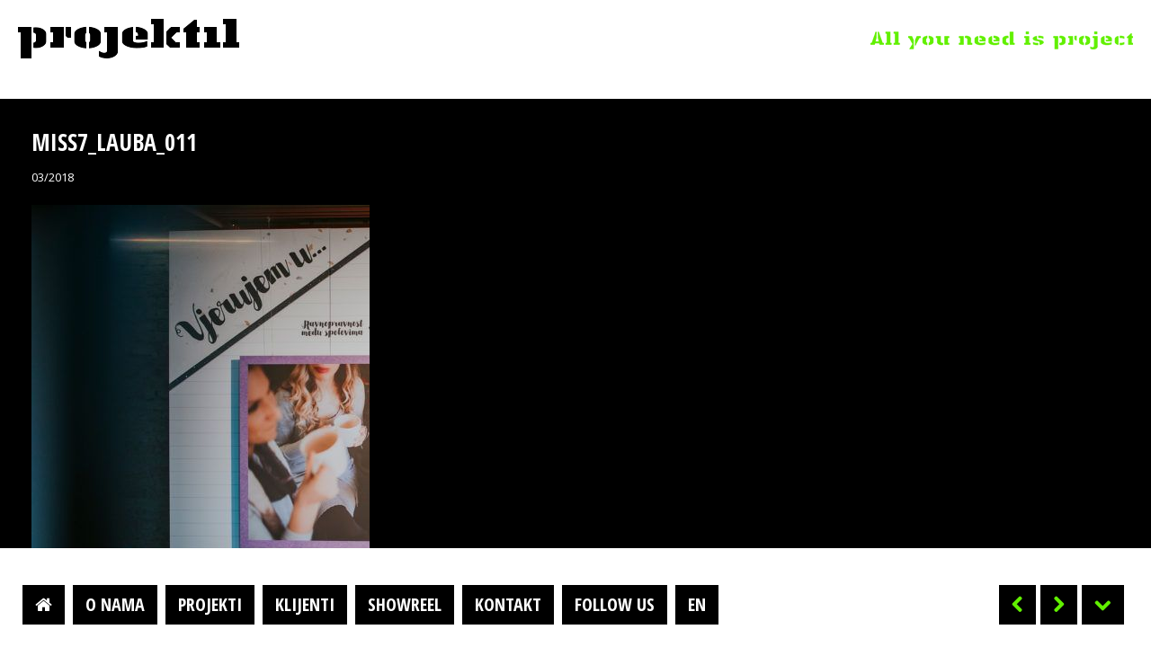

--- FILE ---
content_type: text/html; charset=UTF-8
request_url: https://www.projektil.hr/leksikon-milenijalki-by-miss7/miss7_lauba_011/
body_size: 5054
content:
<!DOCTYPE html PUBLIC "-//W3C//DTD XHTML 1.0 Strict//EN" "//www.w3.org/TR/xhtml1/DTD/xhtml1-strict.dtd">
<html class="no-js">
<head>
<title>miss7_lauba_011 - Projektil</title>
<meta http-equiv="Content-Type" content="text/html; charset=UTF-8"/>
<meta name="description" content="" />
<meta name="robots" content="all">
<meta name="viewport" content="width=device-width,initial-scale=1" />
<meta property="og:title" content="Projektilmiss7_lauba_011 - Projektil"/>
<meta property="og:image" content="https://www.projektil.hr/files/2018/03/miss7_lauba_011-96x64.jpg"/>
<meta property="og:site_name" content="Projektil.hr"/>
<meta property="og:description" content=""/>
<link href="//fonts.googleapis.com/css?family=Open+Sans:300italic,400italic,600italic,700italic,800italic,400,300,600,700,800&amp;subset=latin,latin-ext" rel="stylesheet" type="text/css">
<link href="//fonts.googleapis.com/css?family=Open+Sans+Condensed:300,700,300italic&amp;subset=latin,latin-ext" rel="stylesheet" type="text/css">
<script src='//www.projektil.hr/wp-content/cache/www.projektil.hr/wpfc-minified/fi5t6yag/c7b8g.js' type="text/javascript"></script>
<!-- <script type="text/javascript" src="https://www.projektil.hr/wp-content/themes/wprojektil/js/modernizr.custom.js"></script> -->
<!--[if IE]><link rel="stylesheet" type="text/css" href="https://www.projektil.hr/wp-content/themes/wprojektil/css/all-ie-only.css" /><![endif]-->
<!-- <link rel="stylesheet" type="text/css" href="https://www.projektil.hr/wp-content/themes/wprojektil/style.css?v=201610063232339" /> -->
<link rel="stylesheet" type="text/css" href="//www.projektil.hr/wp-content/cache/www.projektil.hr/wpfc-minified/4apon6c/c7b8g.css" media="all"/>
<link rel="stylesheet" type="text/css" href="//cdn.jsdelivr.net/prettyphoto/3.1.6/css/prettyPhoto.css" />
<link rel="shourtcut icon" href="https://www.projektil.hr/wp-content/themes/wprojektil/images/favicon.ico" />
<script type="text/javascript" src="//cdn.jsdelivr.net/g/jquery@1.8.3,jquery.ui@1.11.4,prettyphoto@3.1.6,prettify@1.1,mousewheel@3.1.13,jquery.touchswipe@1.6.18,history.js@1.7.1"></script>
<script src='//www.projektil.hr/wp-content/cache/www.projektil.hr/wpfc-minified/d5fbw3iv/c7b8g.js' type="text/javascript"></script>
<!-- <script type="text/javascript" src="https://www.projektil.hr/wp-content/themes/wprojektil/js/jquery.carouFredSel.js?v=13032017"> </script> -->
<script type="text/javascript">
var doc = document.documentElement;
doc.setAttribute('data-useragent', navigator.userAgent);
$(function(){
$("#social").hover(function() { $("#socbtns").fadeIn();	}, function() { $("#socbtns").fadeOut(); });
localStorage.path = 'miss7_lauba_011';
});
</script>
<!-- Google tag (gtag.js) -->
<script async src="https://www.googletagmanager.com/gtag/js?id=G-2BV8K483G7"></script>
<script>
window.dataLayer = window.dataLayer || [];
function gtag(){dataLayer.push(arguments);}
gtag('js', new Date());
gtag('config', 'G-2BV8K483G7');
</script>
<meta name='robots' content='index, follow, max-image-preview:large, max-snippet:-1, max-video-preview:-1' />
<style>img:is([sizes="auto" i], [sizes^="auto," i]) { contain-intrinsic-size: 3000px 1500px }</style>
<!-- This site is optimized with the Yoast SEO plugin v26.4 - https://yoast.com/wordpress/plugins/seo/ -->
<link rel="canonical" href="https://www.projektil.hr/leksikon-milenijalki-by-miss7/miss7_lauba_011/" />
<meta property="og:locale" content="hr_HR" />
<meta property="og:type" content="article" />
<meta property="og:title" content="miss7_lauba_011 - Projektil" />
<meta property="og:url" content="https://www.projektil.hr/leksikon-milenijalki-by-miss7/miss7_lauba_011/" />
<meta property="og:site_name" content="Projektil" />
<meta property="og:image" content="https://www.projektil.hr/leksikon-milenijalki-by-miss7/miss7_lauba_011" />
<meta property="og:image:width" content="1800" />
<meta property="og:image:height" content="1200" />
<meta property="og:image:type" content="image/jpeg" />
<script type="application/ld+json" class="yoast-schema-graph">{"@context":"https://schema.org","@graph":[{"@type":"WebPage","@id":"https://www.projektil.hr/leksikon-milenijalki-by-miss7/miss7_lauba_011/","url":"https://www.projektil.hr/leksikon-milenijalki-by-miss7/miss7_lauba_011/","name":"miss7_lauba_011 - Projektil","isPartOf":{"@id":"https://www.projektil.hr/#website"},"primaryImageOfPage":{"@id":"https://www.projektil.hr/leksikon-milenijalki-by-miss7/miss7_lauba_011/#primaryimage"},"image":{"@id":"https://www.projektil.hr/leksikon-milenijalki-by-miss7/miss7_lauba_011/#primaryimage"},"thumbnailUrl":"https://www.projektil.hr/files/2018/03/miss7_lauba_011.jpg","datePublished":"2018-03-29T15:40:35+00:00","breadcrumb":{"@id":"https://www.projektil.hr/leksikon-milenijalki-by-miss7/miss7_lauba_011/#breadcrumb"},"inLanguage":"hr","potentialAction":[{"@type":"ReadAction","target":["https://www.projektil.hr/leksikon-milenijalki-by-miss7/miss7_lauba_011/"]}]},{"@type":"ImageObject","inLanguage":"hr","@id":"https://www.projektil.hr/leksikon-milenijalki-by-miss7/miss7_lauba_011/#primaryimage","url":"https://www.projektil.hr/files/2018/03/miss7_lauba_011.jpg","contentUrl":"https://www.projektil.hr/files/2018/03/miss7_lauba_011.jpg","width":1800,"height":1200},{"@type":"BreadcrumbList","@id":"https://www.projektil.hr/leksikon-milenijalki-by-miss7/miss7_lauba_011/#breadcrumb","itemListElement":[{"@type":"ListItem","position":1,"name":"Početna stranica","item":"https://www.projektil.hr/"},{"@type":"ListItem","position":2,"name":"Leksikon milenijalki","item":"https://www.projektil.hr/leksikon-milenijalki-by-miss7/"},{"@type":"ListItem","position":3,"name":"miss7_lauba_011"}]},{"@type":"WebSite","@id":"https://www.projektil.hr/#website","url":"https://www.projektil.hr/","name":"Projektil","description":"organizacija događanja evenata te izvođenje i navođenje projekata","potentialAction":[{"@type":"SearchAction","target":{"@type":"EntryPoint","urlTemplate":"https://www.projektil.hr/?s={search_term_string}"},"query-input":{"@type":"PropertyValueSpecification","valueRequired":true,"valueName":"search_term_string"}}],"inLanguage":"hr"}]}</script>
<!-- / Yoast SEO plugin. -->
<!-- <link rel='stylesheet' id='wp-block-library-css' href='https://www.projektil.hr/wp-includes/css/dist/block-library/style.min.css?ver=b28c8e5ca42c2dd67bf80cf318f8128d' type='text/css' media='all' /> -->
<link rel="stylesheet" type="text/css" href="//www.projektil.hr/wp-content/cache/www.projektil.hr/wpfc-minified/8n4plgn4/c7b8g.css" media="all"/>
<style id='classic-theme-styles-inline-css' type='text/css'>
/*! This file is auto-generated */
.wp-block-button__link{color:#fff;background-color:#32373c;border-radius:9999px;box-shadow:none;text-decoration:none;padding:calc(.667em + 2px) calc(1.333em + 2px);font-size:1.125em}.wp-block-file__button{background:#32373c;color:#fff;text-decoration:none}
</style>
<style id='global-styles-inline-css' type='text/css'>
:root{--wp--preset--aspect-ratio--square: 1;--wp--preset--aspect-ratio--4-3: 4/3;--wp--preset--aspect-ratio--3-4: 3/4;--wp--preset--aspect-ratio--3-2: 3/2;--wp--preset--aspect-ratio--2-3: 2/3;--wp--preset--aspect-ratio--16-9: 16/9;--wp--preset--aspect-ratio--9-16: 9/16;--wp--preset--color--black: #000000;--wp--preset--color--cyan-bluish-gray: #abb8c3;--wp--preset--color--white: #ffffff;--wp--preset--color--pale-pink: #f78da7;--wp--preset--color--vivid-red: #cf2e2e;--wp--preset--color--luminous-vivid-orange: #ff6900;--wp--preset--color--luminous-vivid-amber: #fcb900;--wp--preset--color--light-green-cyan: #7bdcb5;--wp--preset--color--vivid-green-cyan: #00d084;--wp--preset--color--pale-cyan-blue: #8ed1fc;--wp--preset--color--vivid-cyan-blue: #0693e3;--wp--preset--color--vivid-purple: #9b51e0;--wp--preset--gradient--vivid-cyan-blue-to-vivid-purple: linear-gradient(135deg,rgba(6,147,227,1) 0%,rgb(155,81,224) 100%);--wp--preset--gradient--light-green-cyan-to-vivid-green-cyan: linear-gradient(135deg,rgb(122,220,180) 0%,rgb(0,208,130) 100%);--wp--preset--gradient--luminous-vivid-amber-to-luminous-vivid-orange: linear-gradient(135deg,rgba(252,185,0,1) 0%,rgba(255,105,0,1) 100%);--wp--preset--gradient--luminous-vivid-orange-to-vivid-red: linear-gradient(135deg,rgba(255,105,0,1) 0%,rgb(207,46,46) 100%);--wp--preset--gradient--very-light-gray-to-cyan-bluish-gray: linear-gradient(135deg,rgb(238,238,238) 0%,rgb(169,184,195) 100%);--wp--preset--gradient--cool-to-warm-spectrum: linear-gradient(135deg,rgb(74,234,220) 0%,rgb(151,120,209) 20%,rgb(207,42,186) 40%,rgb(238,44,130) 60%,rgb(251,105,98) 80%,rgb(254,248,76) 100%);--wp--preset--gradient--blush-light-purple: linear-gradient(135deg,rgb(255,206,236) 0%,rgb(152,150,240) 100%);--wp--preset--gradient--blush-bordeaux: linear-gradient(135deg,rgb(254,205,165) 0%,rgb(254,45,45) 50%,rgb(107,0,62) 100%);--wp--preset--gradient--luminous-dusk: linear-gradient(135deg,rgb(255,203,112) 0%,rgb(199,81,192) 50%,rgb(65,88,208) 100%);--wp--preset--gradient--pale-ocean: linear-gradient(135deg,rgb(255,245,203) 0%,rgb(182,227,212) 50%,rgb(51,167,181) 100%);--wp--preset--gradient--electric-grass: linear-gradient(135deg,rgb(202,248,128) 0%,rgb(113,206,126) 100%);--wp--preset--gradient--midnight: linear-gradient(135deg,rgb(2,3,129) 0%,rgb(40,116,252) 100%);--wp--preset--font-size--small: 13px;--wp--preset--font-size--medium: 20px;--wp--preset--font-size--large: 36px;--wp--preset--font-size--x-large: 42px;--wp--preset--spacing--20: 0.44rem;--wp--preset--spacing--30: 0.67rem;--wp--preset--spacing--40: 1rem;--wp--preset--spacing--50: 1.5rem;--wp--preset--spacing--60: 2.25rem;--wp--preset--spacing--70: 3.38rem;--wp--preset--spacing--80: 5.06rem;--wp--preset--shadow--natural: 6px 6px 9px rgba(0, 0, 0, 0.2);--wp--preset--shadow--deep: 12px 12px 50px rgba(0, 0, 0, 0.4);--wp--preset--shadow--sharp: 6px 6px 0px rgba(0, 0, 0, 0.2);--wp--preset--shadow--outlined: 6px 6px 0px -3px rgba(255, 255, 255, 1), 6px 6px rgba(0, 0, 0, 1);--wp--preset--shadow--crisp: 6px 6px 0px rgba(0, 0, 0, 1);}:where(.is-layout-flex){gap: 0.5em;}:where(.is-layout-grid){gap: 0.5em;}body .is-layout-flex{display: flex;}.is-layout-flex{flex-wrap: wrap;align-items: center;}.is-layout-flex > :is(*, div){margin: 0;}body .is-layout-grid{display: grid;}.is-layout-grid > :is(*, div){margin: 0;}:where(.wp-block-columns.is-layout-flex){gap: 2em;}:where(.wp-block-columns.is-layout-grid){gap: 2em;}:where(.wp-block-post-template.is-layout-flex){gap: 1.25em;}:where(.wp-block-post-template.is-layout-grid){gap: 1.25em;}.has-black-color{color: var(--wp--preset--color--black) !important;}.has-cyan-bluish-gray-color{color: var(--wp--preset--color--cyan-bluish-gray) !important;}.has-white-color{color: var(--wp--preset--color--white) !important;}.has-pale-pink-color{color: var(--wp--preset--color--pale-pink) !important;}.has-vivid-red-color{color: var(--wp--preset--color--vivid-red) !important;}.has-luminous-vivid-orange-color{color: var(--wp--preset--color--luminous-vivid-orange) !important;}.has-luminous-vivid-amber-color{color: var(--wp--preset--color--luminous-vivid-amber) !important;}.has-light-green-cyan-color{color: var(--wp--preset--color--light-green-cyan) !important;}.has-vivid-green-cyan-color{color: var(--wp--preset--color--vivid-green-cyan) !important;}.has-pale-cyan-blue-color{color: var(--wp--preset--color--pale-cyan-blue) !important;}.has-vivid-cyan-blue-color{color: var(--wp--preset--color--vivid-cyan-blue) !important;}.has-vivid-purple-color{color: var(--wp--preset--color--vivid-purple) !important;}.has-black-background-color{background-color: var(--wp--preset--color--black) !important;}.has-cyan-bluish-gray-background-color{background-color: var(--wp--preset--color--cyan-bluish-gray) !important;}.has-white-background-color{background-color: var(--wp--preset--color--white) !important;}.has-pale-pink-background-color{background-color: var(--wp--preset--color--pale-pink) !important;}.has-vivid-red-background-color{background-color: var(--wp--preset--color--vivid-red) !important;}.has-luminous-vivid-orange-background-color{background-color: var(--wp--preset--color--luminous-vivid-orange) !important;}.has-luminous-vivid-amber-background-color{background-color: var(--wp--preset--color--luminous-vivid-amber) !important;}.has-light-green-cyan-background-color{background-color: var(--wp--preset--color--light-green-cyan) !important;}.has-vivid-green-cyan-background-color{background-color: var(--wp--preset--color--vivid-green-cyan) !important;}.has-pale-cyan-blue-background-color{background-color: var(--wp--preset--color--pale-cyan-blue) !important;}.has-vivid-cyan-blue-background-color{background-color: var(--wp--preset--color--vivid-cyan-blue) !important;}.has-vivid-purple-background-color{background-color: var(--wp--preset--color--vivid-purple) !important;}.has-black-border-color{border-color: var(--wp--preset--color--black) !important;}.has-cyan-bluish-gray-border-color{border-color: var(--wp--preset--color--cyan-bluish-gray) !important;}.has-white-border-color{border-color: var(--wp--preset--color--white) !important;}.has-pale-pink-border-color{border-color: var(--wp--preset--color--pale-pink) !important;}.has-vivid-red-border-color{border-color: var(--wp--preset--color--vivid-red) !important;}.has-luminous-vivid-orange-border-color{border-color: var(--wp--preset--color--luminous-vivid-orange) !important;}.has-luminous-vivid-amber-border-color{border-color: var(--wp--preset--color--luminous-vivid-amber) !important;}.has-light-green-cyan-border-color{border-color: var(--wp--preset--color--light-green-cyan) !important;}.has-vivid-green-cyan-border-color{border-color: var(--wp--preset--color--vivid-green-cyan) !important;}.has-pale-cyan-blue-border-color{border-color: var(--wp--preset--color--pale-cyan-blue) !important;}.has-vivid-cyan-blue-border-color{border-color: var(--wp--preset--color--vivid-cyan-blue) !important;}.has-vivid-purple-border-color{border-color: var(--wp--preset--color--vivid-purple) !important;}.has-vivid-cyan-blue-to-vivid-purple-gradient-background{background: var(--wp--preset--gradient--vivid-cyan-blue-to-vivid-purple) !important;}.has-light-green-cyan-to-vivid-green-cyan-gradient-background{background: var(--wp--preset--gradient--light-green-cyan-to-vivid-green-cyan) !important;}.has-luminous-vivid-amber-to-luminous-vivid-orange-gradient-background{background: var(--wp--preset--gradient--luminous-vivid-amber-to-luminous-vivid-orange) !important;}.has-luminous-vivid-orange-to-vivid-red-gradient-background{background: var(--wp--preset--gradient--luminous-vivid-orange-to-vivid-red) !important;}.has-very-light-gray-to-cyan-bluish-gray-gradient-background{background: var(--wp--preset--gradient--very-light-gray-to-cyan-bluish-gray) !important;}.has-cool-to-warm-spectrum-gradient-background{background: var(--wp--preset--gradient--cool-to-warm-spectrum) !important;}.has-blush-light-purple-gradient-background{background: var(--wp--preset--gradient--blush-light-purple) !important;}.has-blush-bordeaux-gradient-background{background: var(--wp--preset--gradient--blush-bordeaux) !important;}.has-luminous-dusk-gradient-background{background: var(--wp--preset--gradient--luminous-dusk) !important;}.has-pale-ocean-gradient-background{background: var(--wp--preset--gradient--pale-ocean) !important;}.has-electric-grass-gradient-background{background: var(--wp--preset--gradient--electric-grass) !important;}.has-midnight-gradient-background{background: var(--wp--preset--gradient--midnight) !important;}.has-small-font-size{font-size: var(--wp--preset--font-size--small) !important;}.has-medium-font-size{font-size: var(--wp--preset--font-size--medium) !important;}.has-large-font-size{font-size: var(--wp--preset--font-size--large) !important;}.has-x-large-font-size{font-size: var(--wp--preset--font-size--x-large) !important;}
:where(.wp-block-post-template.is-layout-flex){gap: 1.25em;}:where(.wp-block-post-template.is-layout-grid){gap: 1.25em;}
:where(.wp-block-columns.is-layout-flex){gap: 2em;}:where(.wp-block-columns.is-layout-grid){gap: 2em;}
:root :where(.wp-block-pullquote){font-size: 1.5em;line-height: 1.6;}
</style>
<meta name="generator" content="WPML ver:4.8.5 stt:22,1;" />
</head>
<body>
<nav class="navmb">
<div id="navmobile" role="navigation">
<a href="#navmobile" title="Prikaži navigaciju">Prikaži navigaciju</a>
<a href="#" title="Sakrij navigaciju">Sakrij navigaciju</a>
<ul class="clearfix">
<li><a href="/">Početna</a></li>
<li><a href="/o-nama">O nama</a></li>
<li><a href="/projekti">Projekti</a></li>
<li><a href="/klijenti">Klijenti</a></li>
<li><a href="/showreel">Showreel</a></li>
<li><a href="/kontakt">Kontakt</a></li>
<li><a href="//www.youtube.com/user/ProjektilEvent" target="_blank">Youtube</a></li>
<li><a href="https://www.facebook.com/projektil.hr" target="_blank">Facebook</a></li>
<li><a href="/en/">English</a></li>
</ul>
</div>
</nav>
<aside class="logo navmb">
<a href="/" >Projektil</a>
</aside>
<nav id="nav" class="pagearrow">
<ul id="horz-nav-ul" class="sf-menu">
<li><a class="ws" href="/"><span data-hover="&#61461;">&#61461;</span></a></li>			<li><a href="/o-nama"><span data-hover="O nama">O nama</span></a></li>
<li><a href="/projekti"><span data-hover="Projekti">Projekti</span></a></li>
<li><a href="/klijenti"><span data-hover="Klijenti">Klijenti</span></a></li>
<li><a href="/showreel"><span data-hover="Showreel">Showreel</span></a></li>
<li><a href="/kontakt"><span data-hover="Kontakt">Kontakt</span></a></li>
<li id="social">
<a href="#"><span data-hover="Follow us">Follow us</span></a>
<div id="socbtns">
<a class="ws" href="//www.youtube.com/user/ProjektilEvent" target="_blank"><span data-hover="&#61798;">&#61798;</span></a>
<a class="ws" href="https://www.facebook.com/projektil.hr" target="_blank"><span data-hover="&#61570;">&#61570;</span></a>
</div>
</li>
<li><a href="/en/"><span data-hover="EN">EN</span></a></li>
<li class="ws nav-right"><a title="projekt" class="trDown tooltip ttp-a-a all-you-need-is-project" href="https://www.projektil.hr/leksikon-milenijalki-by-miss7/miss7_lauba_011/"><span data-hover="&#61560;">&#61560;</span></a></li>
<li class="ws nav-right"><a title="slika" class="tooltip ttp-b all-you-need-is-project" id="tf_next" href="#"><span data-hover="&#61524;">&#61524;</span></a></li>
<li class="ws nav-right"><a title="slika" class="tooltip all-you-need-is-project" id="tf_prev" href="#"><span data-hover="&#61523;">&#61523;</span></a></li>
</ul>
</nav>
<div class="slogan all-you-need-is-project">All you need is project</div>	<div id="c-carousel">
<div id="wrapper">
<div id="text" class="all-you-need-is-project">
<h1>miss7_lauba_011</h1>
<p>03/2018</p>
<p class="attachment"><a href='https://www.projektil.hr/files/2018/03/miss7_lauba_011.jpg'><img fetchpriority="high" decoding="async" width="800" height="533" src="https://www.projektil.hr/files/2018/03/miss7_lauba_011-800x533.jpg" class="attachment-medium size-medium" alt="" srcset="https://www.projektil.hr/files/2018/03/miss7_lauba_011-800x533.jpg 800w, https://www.projektil.hr/files/2018/03/miss7_lauba_011-96x64.jpg 96w, https://www.projektil.hr/files/2018/03/miss7_lauba_011-768x512.jpg 768w, https://www.projektil.hr/files/2018/03/miss7_lauba_011-1600x1067.jpg 1600w, https://www.projektil.hr/files/2018/03/miss7_lauba_011.jpg 1800w" sizes="(max-width: 800px) 100vw, 800px" /></a></p>
</div>
<div id="carousel">
<div id="d-carousel">
</div>
<a id="tfm_prev" href="#" class="left-ar">&#61523;</a>
<a id="tfm_next" href="#" class="right-ar">&#61524;</a>
</div>
</div>
</div>
<script type="text/javascript" src="https://www.projektil.hr/wp-content/themes/wprojektil/js/single.js?v=13032017"></script>
<script type="speculationrules">
{"prefetch":[{"source":"document","where":{"and":[{"href_matches":"\/*"},{"not":{"href_matches":["\/wp-*.php","\/wp-admin\/*","\/files\/*","\/wp-content\/*","\/wp-content\/plugins\/*","\/wp-content\/themes\/wprojektil\/*","\/*\\?(.+)"]}},{"not":{"selector_matches":"a[rel~=\"nofollow\"]"}},{"not":{"selector_matches":".no-prefetch, .no-prefetch a"}}]},"eagerness":"conservative"}]}
</script>
<!-- <script type="text/javascript" src="https://www.projektil.hr/wp-content/themes/wprojektil/js/doubletaptogo.js"></script>
<script>
$( function() {
$( '#navmobile li:has(ul)' ).doubleTapToGo();
});
</script> -->
</body>
</html><!-- Performance optimized by Redis Object Cache. Learn more: https://wprediscache.com -->
<!-- WP Fastest Cache file was created in 0.116 seconds, on December 3, 2025 @ 08:01 --><!-- via php -->